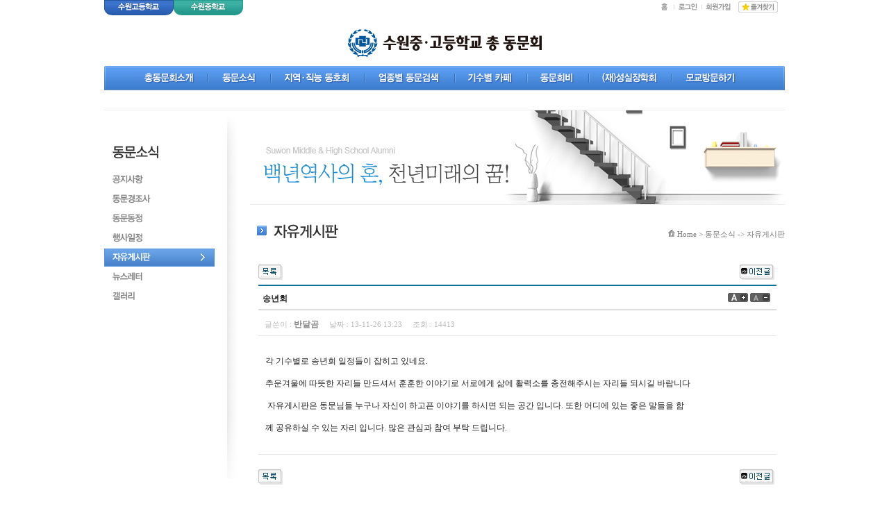

--- FILE ---
content_type: text/html; charset=euc-kr
request_url: http://www.suwonmh.com/gnu/bbs/board.php?bo_table=m02&wr_id=1
body_size: 5548
content:
<!DOCTYPE html PUBLIC "-//W3C//DTD XHTML 1.0 Transitional//EN" "http://www.w3.org/TR/xhtml1/DTD/xhtml1-transitional.dtd">
<html xmlns="http://www.w3.org/1999/xhtml">
<head>
<meta http-equiv="Content-Type" content="text/html; charset=euc-kr">
<title>수원중.고등학교 총동문회에 오신것을 환영합니다.</title>
<link rel="stylesheet" href="../style.css" type="text/css">
</head>
<script language="javascript">
// 자바스크립트에서 사용하는 전역변수 선언
var g4_path      = "..";
var g4_bbs       = "bbs";
var g4_bbs_img   = "img";
var g4_url       = "http://www.suwonmh.com";
var g4_is_member = "";
var g4_is_admin  = "";
var g4_bo_table  = "m02";
var g4_sca       = "";
var g4_charset   = "euc-kr";
var g4_cookie_domain = "";
var g4_is_gecko  = navigator.userAgent.toLowerCase().indexOf("gecko") != -1;
var g4_is_ie     = navigator.userAgent.toLowerCase().indexOf("msie") != -1;
</script>
<script type="text/JavaScript">
<!--
function MM_swapImgRestore() { //v3.0
  var i,x,a=document.MM_sr; for(i=0;a&&i<a.length&&(x=a[i])&&x.oSrc;i++) x.src=x.oSrc;
}

function MM_preloadImages() { //v3.0
  var d=document; if(d.images){ if(!d.MM_p) d.MM_p=new Array();
    var i,j=d.MM_p.length,a=MM_preloadImages.arguments; for(i=0; i<a.length; i++)
    if (a[i].indexOf("#")!=0){ d.MM_p[j]=new Image; d.MM_p[j++].src=a[i];}}
}

function MM_findObj(n, d) { //v4.01
  var p,i,x;  if(!d) d=document; if((p=n.indexOf("?"))>0&&parent.frames.length) {
    d=parent.frames[n.substring(p+1)].document; n=n.substring(0,p);}
  if(!(x=d[n])&&d.all) x=d.all[n]; for (i=0;!x&&i<d.forms.length;i++) x=d.forms[i][n];
  for(i=0;!x&&d.layers&&i<d.layers.length;i++) x=MM_findObj(n,d.layers[i].document);
  if(!x && d.getElementById) x=d.getElementById(n); return x;
}

function MM_swapImage() { //v3.0
  var i,j=0,x,a=MM_swapImage.arguments; document.MM_sr=new Array; for(i=0;i<(a.length-2);i+=3)
   if ((x=MM_findObj(a[i]))!=null){document.MM_sr[j++]=x; if(!x.oSrc) x.oSrc=x.src; x.src=a[i+2];}
}
//-->
</script>
<script type="text/javascript" src="../js/jquery-1.4.2.min.js"></script>
<script type="text/javascript" src="../js/common.js"></script>
<body topmargin="0" leftmargin="0" >
<a name="g4_head"></a>
<script>
jQuery(function($){
	$("#topmenu>li>a").each(function(idx){
		var image = $(this).children("img");
		var imgsrc = $(image).attr("src");

		//add mouseOver
		$(this).bind('mouseover keyup' , function()	{		
			$(image).attr('src', imgsrc.replace('.gif','r.gif'));

			var l = $(this).position().left;

			switch (idx) {
				case 0 :
					l = l-80;
				break;
				
				case 1 :
					l = l - 150;
				break;
 
				case 2 :
					l = l - 100;
				break;

				case 3 :
					l = l-30;
				break;

				case 4 :
					l = l-30;
				break;

				case 5 :
					l = l - 30;
					break;
				case 6 :
					l = l - 230;
					break;
					
				case 7 :
					l = l - 80;
					break;
			}

			$(this).parent().addClass("on").siblings().removeClass("on");
			$(this).parent().find('>ul').css({'left': l});
		});

		//add mouseOut
		$(this).bind('mouseout blur' , function()	{			
			$(image).attr('src', imgsrc.replace('_on.gif','.gif'));
		});
	});
});
</script>
<table width="100%" border="0" cellspacing="0" cellpadding="0">
  <tr>
    <!-- top -->
    <td align="center" valign="top">
    
<table width="980" border="0" align="center" cellpadding="0" cellspacing="0">
  
   <tr>
    <!-- btn / 수원고, 수원중 -->
    <td width="102" height="22" align="left" valign="top"><a href="http://www.suwon.hs.kr/" target="_blank"><img src="/images/btn_tab_01.gif" width="100" height="22" border="0"></a></td>
    <td width="100" align="left" valign="top"><a href="http://suwon.ms.kr/" target="_blank"><img src="/images/btn_tab_02.gif" width="100" height="22" border="0"></a></td>
    <!-- btn / home ~ 즐겨찾기 -->
    <td width="778" align="right" valign="bottom" style="padding-right:10px;"><a href="/index.htm"><img src="/images/btn_home.gif" width="20" height="16" border="0"></a>
        <a href="/gnu/bbs/login.php"><img src="/images/btn_login.gif" width="40" height="16" border="0"></a><a href="/gnu/bbs/register.php"><img src="/images/btn_join.gif" width="50" height="16" border="0"></a>
        <a href="http://www.suwonmh.com/" style="cursor:hand" onClick="{window.external.AddFavorite('http://call.mqm.co.kr/','수원중고 총동문회에 오신것을 환영합니다')}"><img src="/images/btn_favorite.gif" width="57" height="16" border="0"></a></td>
  </tr>
  
  
  <tr>
    <!-- logo -->
    <td height="60" colspan="3" align="center" valign="bottom" style="padding-bottom:13px;"><a href="/index.htm"><img src="/images/logo.gif" width="279" height="40" border="0"></a></td>
  </tr>
  
  
  <tr>
    <td height="35" colspan="3" align="left" valign="top" >
	<!-- top menu -->
<div id="topmenu_area">
	 <ul id="topmenu">
		<li class="topmenu_sub_01">
			<a href="/intro/sub_01.html"><img src="/images/m1.gif" border="0"/></a>
			<ul>
				<li><a href="/intro/sub_01.html">회장인사말</a></li>
				<li><a href="/intro/sub_02.html">동문회연혁</a></li>
				<li><a href="/intro/sub_03.html">역대회장님</a></li>
				<li><a href="/intro/sub_04.html">역대준비위원장</a></li>
				<li><a href="/intro/sub_05.html">회칙</a></li>
				<li><a href="/intro/sub_06.html">조직도</a></li>
				<li><a href="/intro/sub_07.html">오시는길</a></li>
			</ul>
		</li>
		<li class="topmenu_sub_02">
			<a href="/gnu/bbs/board.php?bo_table=b01"><img src="/images/m2.gif"  border="0"//></a>
			<ul>
				<li><a href="/gnu/bbs/board.php?bo_table=b01">공지사항</a></li>
				<li><a href="/gnu/bbs/board.php?bo_table=b02">동문경조사</a></li>
				<li><a href="/gnu/bbs/board.php?bo_table=b04">동문동정</a></li>
				<li><a href="/gnu/bbs/board.php?bo_table=m01">행사일정</a></li>
				<li><a href="/gnu/bbs/board.php?bo_table=m02">자유게시판</a></li>
				<li><a href="/gnu/bbs/board.php?bo_table=b07">뉴스레터</a></li>
				<li><a href="/gnu/bbs/board.php?bo_table=a01">갤러리</a></li>
			</ul>
		</li>
		<li class="topmenu_sub_03">
			<a href="/group/sub_01.html"><img src="/images/m3.gif"  border="0"//></a>
			<ul>
				<li><a href="/group/sub_01.html">지역별동호회카페</a></li>
				<li><a href="/group/sub_02.html">직능별동호회카페</a></li>
				<li><a href="/group/sub_03.html">동호회카페</a></li>
			</ul>
		</li>
		<li class="topmenu_sub_04">
			<a href="/search/sub_01.html"><img src="/images/m4.gif"  border="0"//></a>
			<ul>
				<li><a href="/search/sub_01.html">업종별동문검색</a></li>
			</ul>
		</li>
		<li class="topmenu_sub_05">
			<a href="/class/sub_01.html"><img src="/images/m5.gif"  border="0"//></a>
			<ul>
				<li><a href="/class/sub_01.html">기수별카페</a></li>
				
			</ul>
		</li>
		<li class="topmenu_sub_06">
			<a href="/dues/sub_01.html"><img src="/images/m6.gif"  border="0"//></a>
			<ul>
			<li><a href="/dues/sub_01.html">납부안내</a></li>
				<li><a href="/gnu/bbs/board.php?bo_table=b11">납부현황</a></li>
				<li><a href="/gnu/bbs/board.php?bo_table=b12">후원금납부</a></li>
			</ul>
		</li>
		<li class="topmenu_sub_07">
			<a href="/sungsil/sub_01.html"><img src="/images/m7.gif"  border="0"//></a>
			<ul>
				<li><a href="/sungsil/sub_01.html">이사장인사말</a></li>
				<li><a href="/sungsil/sub_02.html">재단연혁</a></li>
				<li><a href="/sungsil/sub_03.html">재단조직도</a></li>
				<li><a href="/gnu/bbs/board.php?bo_table=c02">공지사항</a></li>
				<li><a href="/gnu/bbs/board.php?bo_table=b09">자료실</a></li>
			</ul>
		</li>
		<li class="topmenu_sub_08">
			<a href="#"><img src="/images/m8.gif"  border="0"></a>
			<ul>
				<li><a href="http://suwon.ms.kr/" target="_blank">수원중학교</a></li>
				<li><a href="http://www.suwon.hs.kr/" target="_blank">수원고등학교</a></li>
			</ul>
		</li>
	</ul>
</div>
	<!-- top menu 끝 -->
	</td>
  </tr>

  
</table>
</td>
  </tr>
  <tr>
    <td align="center" valign="top">
	<!-- 컨텐츠 시작 -->
	<table width="980" border="0" cellspacing="0" cellpadding="0">
      <tr>
        <td height="8" colspan="3"></td>
        </tr>
	  <tr>
        <td height="1" colspan="3" bgcolor="#ededed"></td>
        </tr>
      <tr>
        <td width="177" align="left" valign="top">
		<!-- left -->
			


<table width="177" border="0" align="left" cellpadding="0" cellspacing="0" >
	<tr>
	<td height="70" align="left" valign="bottom" style="padding-left:12px;"><img src="/news/images/left_top.gif" /></td>
	</tr>
	<tr>
	<td height="17"></td>
	</tr>
	
	<tr>
	<td height="28" align="left" valign="top"><a href="/gnu/bbs/board.php?bo_table=b01" onfocus="blur();">
    <img src="/news/images/left_m_01.gif" onmouseover="this.src='/news/images/left_m_on_01.gif'" onmouseout="this.src='/news/images/left_m_01.gif'" border="0" /></a></td>
	</tr>
    
	<tr>
	<td height="28" align="left" valign="top"><a href="/gnu/bbs/board.php?bo_table=b02" onfocus="blur();">
    <img src="/news/images/left_m_02.gif" onmouseover="this.src='/news/images/left_m_on_02.gif'" onmouseout="this.src='/news/images/left_m_02.gif'" border="0" /></a></td>
	</tr>

	<tr>
	<td height="28" align="left" valign="top"><a href="/gnu/bbs/board.php?bo_table=b04" onfocus="blur();">
    <img src="/news/images/left_m_03.gif" onmouseover="this.src='/news/images/left_m_on_03.gif'" onmouseout="this.src='/news/images/left_m_03.gif'" border="0" /></a></td>
	</tr>
	
	<tr>
	<td height="28" align="left" valign="top"><a href="/gnu/bbs/board.php?bo_table=m01" onfocus="blur();">
    <img src="/news/images/left_m_04.gif" onmouseover="this.src='/news/images/left_m_on_04.gif'" onmouseout="this.src='/news/images/left_m_04.gif'" border="0" /></a></td>
	</tr>
	
    <tr>
	<td height="28" align="left" valign="top"><a href="/gnu/bbs/board.php?bo_table=m02" onfocus="blur();">
    <img src="/news/images/left_m_on_05.gif" onmouseover="this.src='/news/images/left_m_on_05.gif'" onmouseout="this.src='/news/images/left_m_on_05.gif'" border="0" /></a></td>
	</tr>
	
	<tr>
	<td height="28" align="left" valign="top"><a href="/gnu/bbs/board.php?bo_table=b07" onfocus="blur();">
    <img src="/news/images/left_m_06.gif" onmouseover="this.src='/news/images/left_m_on_06.gif'" onmouseout="this.src='/news/images/left_m_06.gif'" border="0" /></a></td>
	</tr>
	
	<tr>
	<td height="28" align="left" valign="top"><a href="/gnu/bbs/board.php?bo_table=a01" onfocus="blur();">
    <img src="/news/images/left_m_07.gif" onmouseover="this.src='/news/images/left_m_on_07.gif'" onmouseout="this.src='/news/images/left_m_07.gif'" border="0" /></a></td>
	</tr>
	
</table>
	<!--메뉴끝-->
</td>
        <td width="33" align="left" valign="top"><img src="/images/left_shadow.gif" width="33" height="539" /></td>
        <td width="770" align="left" valign="top">
		<!-- 내용 -->
		<table width="770" border="0" cellspacing="0" cellpadding="0">
          <tr>
            <td height="136" colspan="2" background="/news/images/sub_img.jpg"></td>
            </tr>
          <tr>
            <td height="50" align="left" valign="bottom"><img src="/news/images/title_05.gif"/></td>
            <td align="right" valign="bottom"><img src="/images/icon_home.gif" /> <span class="d_11">Home > 동문소식 -> 자유게시판 </span></td>
          </tr>
          <tr><td height="30" colspan="2"></td></tr>
		  <tr><td colspan="2"><script language="javascript" src="../js/sideview.js"></script>
<script type='text/javascript' src='../js/ajax.js'></script>
<!-- 게시글 보기 시작 -->
<table width="97%" align="center" cellpadding="0" cellspacing="0"><tr><td>

<!-- 링크 버튼 -->
<table width='100%' cellpadding=0 cellspacing=0>
<tr height=35>
    <td width=75%>
                <a href="./board.php?bo_table=m02&page="><img src='../skin/board/basic_geditor/img/btn_list.gif' border='0' align='absmiddle'></a> 
                
                
                
        
                    </td>
    <td width=25% align=right>
        <a href="./board.php?bo_table=m02&wr_id=2&page=" title="이총장입니다"><img src='../skin/board/basic_geditor/img/btn_prev.gif' border='0' align='absmiddle'></a>&nbsp;            </td>
</tr>
</table>

<!-- 제목, 글쓴이, 날짜, 조회, 추천, 비추천 -->
<table width="100%" cellspacing="0" cellpadding="0">
<tr><td height=2 bgcolor="#0A7299"></td></tr> 
<tr><td height=30 style="padding:5px 0 5px 0;">
    <table width=100% cellpadding=0 cellspacing=0>
    <tr>
    	<td style='word-break:break-all; height:28px;'>&nbsp;&nbsp;<strong><span id="writeSubject">송년회</span></strong></td>
    	<td width=70><a href="javascript:scaleFont(+1);"><img src='../skin/board/basic_geditor/img/icon_zoomin.gif' border=0 title='글자 확대'></a> 
            <a href="javascript:scaleFont(-1);"><img src='../skin/board/basic_geditor/img/icon_zoomout.gif' border=0 title='글자 축소'></a></td>
    </tr>
	<tr><td colspan="2" height=3 style="background:url(../skin/board/basic_geditor/img/title_bg.gif) repeat-x;"></td></tr>
    </table></td></tr>
<tr><td height=30>
        <span style="float:left;">
        &nbsp;&nbsp;
        <font style="font:normal 11px 돋움; color:#BABABA;">글쓴이 :</font> <span class='member'>반달곰</span>&nbsp;&nbsp;&nbsp;&nbsp;
        <font style="font:normal 11px 돋움; color:#BABABA;">날짜 :</font><font style="font:normal 11px tahoma; color:#BABABA;"> 13-11-26 13:23&nbsp;&nbsp;&nbsp;&nbsp;</font>
        <font style="font:normal 11px 돋움; color:#BABABA;">조회 :</font><font style="font:normal 11px tahoma; color:#BABABA;"> 14413&nbsp;&nbsp;&nbsp;&nbsp;</font>
        </font>
        </font>
       
        </span>
    </td>
</tr>
<tr><td height=1 bgcolor=#E7E7E7></td></tr>


<!-- <tr><td height=1 bgcolor=#"E7E7E7"></td></tr> //-->
<tr> 
    <td height="150" style='word-break:break-all;padding:10px;'>

	 
        <!-- 내용 출력 -->
        <span id="writeContents">
        <!-- google_ad_section_start -->
        각 기수별로 송년회 일정들이 잡히고 있네요.<br/><br/>추운겨울에 따뜻한 자리들 만드셔서 훈훈한 이야기로 서로에게 삶에 활력소를 충전해주시는 자리들 되시길 바랍니다<br/><br/>&nbsp;자유게시판은 동문님들 누구나 자신이 하고픈 이야기를 하시면 되는 공간 입니다. 또한 어디에 있는 좋은 말들을 함<br/><br/>께 공유하실 수 있는 자리 입니다. 많은 관심과 참여 부탁 드립니다.        <!-- google_ad_section_end -->
        </span>
        
                <!-- 테러 태그 방지용 --></xml></xmp><a href=""></a><a href=''></a>
        
</td>
</tr>
<tr><td height="1" bgcolor="#E7E7E7"></td></tr>
        
</table><br>

<div style='clear:both;'></div>

<script language='javascript'> var md5_norobot_key = 'd41d8cd98f00b204e9800998ecf8427e'; </script>
<script language="JavaScript">
// 글자수 제한
var char_min = parseInt(0); // 최소
var char_max = parseInt(0); // 최대
</script>


<!-- 코멘트 리스트 -->
<div id="commentContents">
</div>
<!-- 코멘트 리스트 -->


<script language='javascript'> var g4_cf_filter = '18아,18놈,18새끼,18년,18뇬,18노,18것,18넘,개년,개놈,개뇬,개새,개색끼,개세끼,개세이,개쉐이,개쉑,개쉽,개시키,개자식,개좆,게색기,게색끼,광뇬,뇬,눈깔,뉘미럴,니귀미,니기미,니미,도촬,되질래,뒈져라,뒈진다,디져라,디진다,디질래,병쉰,병신,뻐큐,뻑큐,뽁큐,삐리넷,새꺄,쉬발,쉬밸,쉬팔,쉽알,스패킹,스팽,시벌,시부랄,시부럴,시부리,시불,시브랄,시팍,시팔,시펄,실밸,십8,십쌔,십창,싶알,쌉년,썅놈,쌔끼,쌩쑈,썅,써벌,썩을년,쎄꺄,쎄엑,쓰바,쓰발,쓰벌,쓰팔,씨8,씨댕,씨바,씨발,씨뱅,씨봉알,씨부랄,씨부럴,씨부렁,씨부리,씨불,씨브랄,씨빠,씨빨,씨뽀랄,씨팍,씨팔,씨펄,씹,아가리,아갈이,엄창,접년,잡놈,재랄,저주글,조까,조빠,조쟁이,조지냐,조진다,조질래,존나,존니,좀물,좁년,좃,좆,좇,쥐랄,쥐롤,쥬디,지랄,지럴,지롤,지미랄,쫍빱,凸,퍽큐,뻑큐,빠큐,ㅅㅂㄹㅁ                   '; </script>
<script language='javascript' src='../js/filter.js'></script>
<script language='javascript' src='../js/md5.js'></script>


<table width='100%' cellpadding=0 cellspacing=0>
<tr height=35>
    <td width=75%>
                <a href="./board.php?bo_table=m02&page="><img src='../skin/board/basic_geditor/img/btn_list.gif' border='0' align='absmiddle'></a> 
                
                
                
        
                    </td>
    <td width=25% align=right>
        <a href="./board.php?bo_table=m02&wr_id=2&page=" title="이총장입니다"><img src='../skin/board/basic_geditor/img/btn_prev.gif' border='0' align='absmiddle'></a>&nbsp;            </td>
</tr>
</table>

</td></tr></table><br>

<script language="JavaScript">
function file_download(link, file) {
        document.location.href=link;
}
</script>

<script language="JavaScript" src="../js/board.js"></script>
<script language="JavaScript">
window.onload=function() {
    resizeBoardImage(600);
    drawFont();
}
</script>
<!-- 게시글 보기 끝 -->
</td></tr>		  
        </table>
		<!-- 내용 끝-->
		</td>
      </tr>
	  <tr><td height="50" colspan="3"></td></tr>
    </table>
	<!-- 컨텐츠 끝 -->
	</td>
  </tr>
  <tr>
    <!-- copy -->
    <td align="center" valign="top">
    <table width="980" border="0" align="center" cellpadding="0" cellspacing="0">
  <tr>
    <td height="1" colspan="4" bgcolor="dfdfdf"></td>
  </tr>
  <tr>
    <!-- logo -->
    <td width="49" rowspan="2" align="left" valign="top" style="padding-top:8px;"><img src="/images/copy_logo.gif" width="38" height="32"></td>
    <!-- btn / 개인정보 이용약관 -->
	<td align="left" valign="top" style="padding-top:8px;"><a href="#"><img src="/images/btn_copy_01.gif" width="83" height="14" border="0"></a><a href="#"><img src="/images/btn_copy_02.gif" width="45" height="14" border="0"></a></td>
    <!-- 계좌안내 -->
    <td width="256" rowspan="2" align="right" valign="top" style="padding-top:8px;"><img src="/images/copy_bank.gif"></td>
   <!-- <td width="223" rowspan="2" align="right" valign="top" style="padding-top:8px;"><img src="/images/copy_bank_fee.gif"></td>-->
  </tr>
  <tr>
    <!-- copy text -->
    <td align="left" valign="top" style="padding-top:6px;"><img src="/images/copy_text.gif"></td>
  </tr>
  <tr><td height="15"></td></tr>
</table>
    
    </td>
  </tr>
</table>
<script language="javascript" src="../js/wrest.js"></script>

<!-- 새창 대신 사용하는 iframe -->
<iframe width=0 height=0 name='hiddenframe' style='display:none;'></iframe>


</body>
</html>

<!-- 사용스킨 : basic_geditor -->
